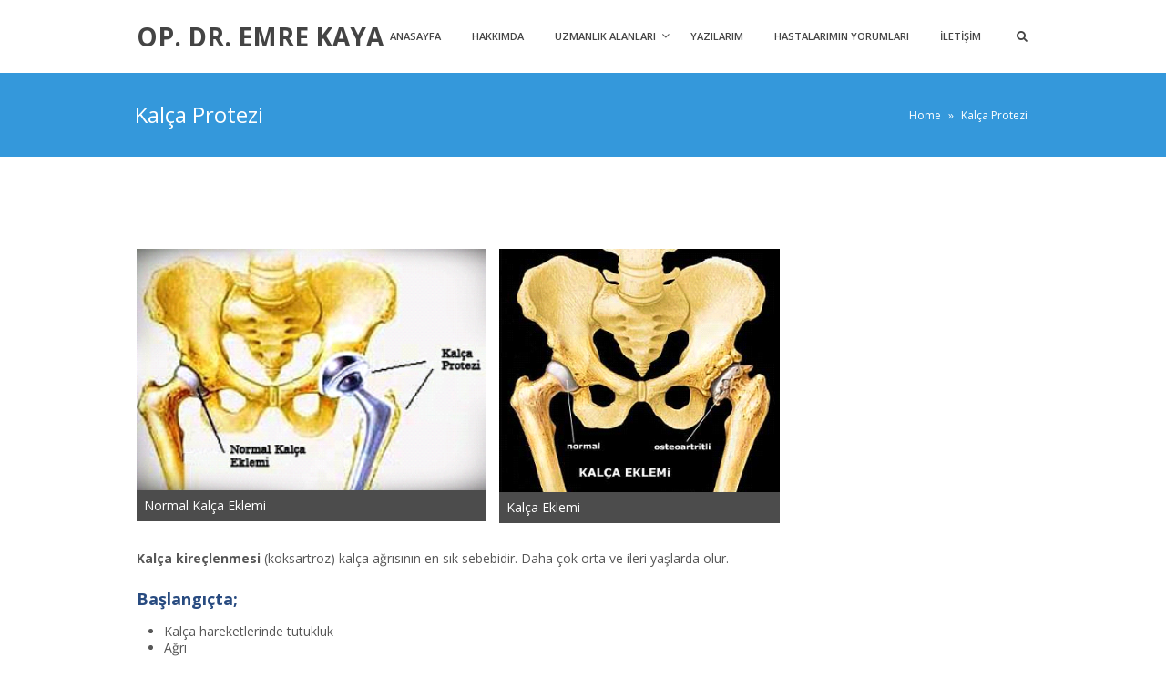

--- FILE ---
content_type: text/html; charset=UTF-8
request_url: http://dremrekaya.com/?page_id=2924
body_size: 56581
content:

<!DOCTYPE html>
<!--[if lt IE 7]><html class="ie6" lang="tr"><![endif]-->
<!--[if IE 7]><html class="ie7" lang="tr"><![endif]-->
<!--[if IE 8]><html class="ie8" lang="tr"><![endif]-->
<!--[if IE 9]><html class="ie9" lang="tr"><![endif]-->
<!--[if (gte IE 9)|!(IE)]><!--><html lang="tr"><!--<![endif]-->


<head>
	<meta charset="UTF-8" />
	<meta name="viewport" content="width=device-width, initial-scale=1, maximum-scale=1">
	<meta name="format-detection" content="telephone=no">
	<link rel="profile" href="http://gmpg.org/xfn/11" />
	<link rel="pingback" href="http://dremrekaya.com/xmlrpc.php" />
	
			
		<title>Kalça Protezi &#8211; Op. Dr. Emre KAYA</title>
<meta name='robots' content='max-image-preview:large' />
<link rel='dns-prefetch' href='//www.google.com' />
<link rel='dns-prefetch' href='//fonts.googleapis.com' />
<link rel='dns-prefetch' href='//s.w.org' />
<link rel="alternate" type="application/rss+xml" title="Op. Dr. Emre KAYA &raquo; beslemesi" href="http://dremrekaya.com/?feed=rss2" />
<link rel="alternate" type="application/rss+xml" title="Op. Dr. Emre KAYA &raquo; yorum beslemesi" href="http://dremrekaya.com/?feed=comments-rss2" />
<link rel="alternate" type="application/rss+xml" title="Op. Dr. Emre KAYA &raquo; Kalça Protezi yorum beslemesi" href="http://dremrekaya.com/?feed=rss2&#038;page_id=2924" />
		<script type="text/javascript">
			window._wpemojiSettings = {"baseUrl":"https:\/\/s.w.org\/images\/core\/emoji\/13.0.1\/72x72\/","ext":".png","svgUrl":"https:\/\/s.w.org\/images\/core\/emoji\/13.0.1\/svg\/","svgExt":".svg","source":{"concatemoji":"http:\/\/dremrekaya.com\/wp-includes\/js\/wp-emoji-release.min.js?ver=5.7.14"}};
			!function(e,a,t){var n,r,o,i=a.createElement("canvas"),p=i.getContext&&i.getContext("2d");function s(e,t){var a=String.fromCharCode;p.clearRect(0,0,i.width,i.height),p.fillText(a.apply(this,e),0,0);e=i.toDataURL();return p.clearRect(0,0,i.width,i.height),p.fillText(a.apply(this,t),0,0),e===i.toDataURL()}function c(e){var t=a.createElement("script");t.src=e,t.defer=t.type="text/javascript",a.getElementsByTagName("head")[0].appendChild(t)}for(o=Array("flag","emoji"),t.supports={everything:!0,everythingExceptFlag:!0},r=0;r<o.length;r++)t.supports[o[r]]=function(e){if(!p||!p.fillText)return!1;switch(p.textBaseline="top",p.font="600 32px Arial",e){case"flag":return s([127987,65039,8205,9895,65039],[127987,65039,8203,9895,65039])?!1:!s([55356,56826,55356,56819],[55356,56826,8203,55356,56819])&&!s([55356,57332,56128,56423,56128,56418,56128,56421,56128,56430,56128,56423,56128,56447],[55356,57332,8203,56128,56423,8203,56128,56418,8203,56128,56421,8203,56128,56430,8203,56128,56423,8203,56128,56447]);case"emoji":return!s([55357,56424,8205,55356,57212],[55357,56424,8203,55356,57212])}return!1}(o[r]),t.supports.everything=t.supports.everything&&t.supports[o[r]],"flag"!==o[r]&&(t.supports.everythingExceptFlag=t.supports.everythingExceptFlag&&t.supports[o[r]]);t.supports.everythingExceptFlag=t.supports.everythingExceptFlag&&!t.supports.flag,t.DOMReady=!1,t.readyCallback=function(){t.DOMReady=!0},t.supports.everything||(n=function(){t.readyCallback()},a.addEventListener?(a.addEventListener("DOMContentLoaded",n,!1),e.addEventListener("load",n,!1)):(e.attachEvent("onload",n),a.attachEvent("onreadystatechange",function(){"complete"===a.readyState&&t.readyCallback()})),(n=t.source||{}).concatemoji?c(n.concatemoji):n.wpemoji&&n.twemoji&&(c(n.twemoji),c(n.wpemoji)))}(window,document,window._wpemojiSettings);
		</script>
		<style type="text/css">
img.wp-smiley,
img.emoji {
	display: inline !important;
	border: none !important;
	box-shadow: none !important;
	height: 1em !important;
	width: 1em !important;
	margin: 0 .07em !important;
	vertical-align: -0.1em !important;
	background: none !important;
	padding: 0 !important;
}
</style>
	<link rel='stylesheet' id='wp-block-library-css'  href='http://dremrekaya.com/wp-includes/css/dist/block-library/style.min.css?ver=5.7.14' type='text/css' media='all' />
<link rel='stylesheet' id='contact-form-7-css'  href='http://dremrekaya.com/wp-content/plugins/contact-form-7/includes/css/styles.css?ver=5.4' type='text/css' media='all' />
<link rel='stylesheet' id='rs-plugin-settings-css'  href='http://dremrekaya.com/wp-content/plugins/revslider/public/assets/css/settings.css?ver=5.2.6' type='text/css' media='all' />
<style id='rs-plugin-settings-inline-css' type='text/css'>
.tp-caption a{color:#ff7302;text-shadow:none;-webkit-transition:all 0.2s ease-out;-moz-transition:all 0.2s ease-out;-o-transition:all 0.2s ease-out;-ms-transition:all 0.2s ease-out}.tp-caption a:hover{color:#ffa902}
</style>
<link rel='stylesheet' id='timetable_sf_style-css'  href='http://dremrekaya.com/wp-content/plugins/timetable/style/superfish.css?ver=5.7.14' type='text/css' media='all' />
<link rel='stylesheet' id='timetable_style-css'  href='http://dremrekaya.com/wp-content/plugins/timetable/style/style.css?ver=5.7.14' type='text/css' media='all' />
<link rel='stylesheet' id='timetable_event_template-css'  href='http://dremrekaya.com/wp-content/plugins/timetable/style/event_template.css?ver=5.7.14' type='text/css' media='all' />
<link rel='stylesheet' id='timetable_responsive_style-css'  href='http://dremrekaya.com/wp-content/plugins/timetable/style/responsive.css?ver=5.7.14' type='text/css' media='all' />
<link rel='stylesheet' id='timetable_font_lato-css'  href='//fonts.googleapis.com/css?family=Lato%3A400%2C700&#038;ver=5.7.14' type='text/css' media='all' />
<link rel='stylesheet' id='wpdiscuz-frontend-css-css'  href='http://dremrekaya.com/wp-content/plugins/wpdiscuz/themes/default/style.css?ver=7.2.0' type='text/css' media='all' />
<style id='wpdiscuz-frontend-css-inline-css' type='text/css'>
 #wpdcom .wpd-blog-administrator .wpd-comment-label{color:#ffffff;background-color:#00B38F;border:none}#wpdcom .wpd-blog-administrator .wpd-comment-author, #wpdcom .wpd-blog-administrator .wpd-comment-author a{color:#00B38F}#wpdcom.wpd-layout-1 .wpd-comment .wpd-blog-administrator .wpd-avatar img{border-color:#00B38F}#wpdcom.wpd-layout-2 .wpd-comment.wpd-reply .wpd-comment-wrap.wpd-blog-administrator{border-left:3px solid #00B38F}#wpdcom.wpd-layout-2 .wpd-comment .wpd-blog-administrator .wpd-avatar img{border-bottom-color:#00B38F}#wpdcom.wpd-layout-3 .wpd-blog-administrator .wpd-comment-subheader{border-top:1px dashed #00B38F}#wpdcom.wpd-layout-3 .wpd-reply .wpd-blog-administrator .wpd-comment-right{border-left:1px solid #00B38F}#wpdcom .wpd-blog-editor .wpd-comment-label{color:#ffffff;background-color:#00B38F;border:none}#wpdcom .wpd-blog-editor .wpd-comment-author, #wpdcom .wpd-blog-editor .wpd-comment-author a{color:#00B38F}#wpdcom.wpd-layout-1 .wpd-comment .wpd-blog-editor .wpd-avatar img{border-color:#00B38F}#wpdcom.wpd-layout-2 .wpd-comment.wpd-reply .wpd-comment-wrap.wpd-blog-editor{border-left:3px solid #00B38F}#wpdcom.wpd-layout-2 .wpd-comment .wpd-blog-editor .wpd-avatar img{border-bottom-color:#00B38F}#wpdcom.wpd-layout-3 .wpd-blog-editor .wpd-comment-subheader{border-top:1px dashed #00B38F}#wpdcom.wpd-layout-3 .wpd-reply .wpd-blog-editor .wpd-comment-right{border-left:1px solid #00B38F}#wpdcom .wpd-blog-author .wpd-comment-label{color:#ffffff;background-color:#00B38F;border:none}#wpdcom .wpd-blog-author .wpd-comment-author, #wpdcom .wpd-blog-author .wpd-comment-author a{color:#00B38F}#wpdcom.wpd-layout-1 .wpd-comment .wpd-blog-author .wpd-avatar img{border-color:#00B38F}#wpdcom.wpd-layout-2 .wpd-comment .wpd-blog-author .wpd-avatar img{border-bottom-color:#00B38F}#wpdcom.wpd-layout-3 .wpd-blog-author .wpd-comment-subheader{border-top:1px dashed #00B38F}#wpdcom.wpd-layout-3 .wpd-reply .wpd-blog-author .wpd-comment-right{border-left:1px solid #00B38F}#wpdcom .wpd-blog-contributor .wpd-comment-label{color:#ffffff;background-color:#00B38F;border:none}#wpdcom .wpd-blog-contributor .wpd-comment-author, #wpdcom .wpd-blog-contributor .wpd-comment-author a{color:#00B38F}#wpdcom.wpd-layout-1 .wpd-comment .wpd-blog-contributor .wpd-avatar img{border-color:#00B38F}#wpdcom.wpd-layout-2 .wpd-comment .wpd-blog-contributor .wpd-avatar img{border-bottom-color:#00B38F}#wpdcom.wpd-layout-3 .wpd-blog-contributor .wpd-comment-subheader{border-top:1px dashed #00B38F}#wpdcom.wpd-layout-3 .wpd-reply .wpd-blog-contributor .wpd-comment-right{border-left:1px solid #00B38F}#wpdcom .wpd-blog-subscriber .wpd-comment-label{color:#ffffff;background-color:#00B38F;border:none}#wpdcom .wpd-blog-subscriber .wpd-comment-author, #wpdcom .wpd-blog-subscriber .wpd-comment-author a{color:#00B38F}#wpdcom.wpd-layout-2 .wpd-comment .wpd-blog-subscriber .wpd-avatar img{border-bottom-color:#00B38F}#wpdcom.wpd-layout-3 .wpd-blog-subscriber .wpd-comment-subheader{border-top:1px dashed #00B38F}#wpdcom .wpd-blog-post_author .wpd-comment-label{color:#ffffff;background-color:#00B38F;border:none}#wpdcom .wpd-blog-post_author .wpd-comment-author, #wpdcom .wpd-blog-post_author .wpd-comment-author a{color:#00B38F}#wpdcom .wpd-blog-post_author .wpd-avatar img{border-color:#00B38F}#wpdcom.wpd-layout-1 .wpd-comment .wpd-blog-post_author .wpd-avatar img{border-color:#00B38F}#wpdcom.wpd-layout-2 .wpd-comment.wpd-reply .wpd-comment-wrap.wpd-blog-post_author{border-left:3px solid #00B38F}#wpdcom.wpd-layout-2 .wpd-comment .wpd-blog-post_author .wpd-avatar img{border-bottom-color:#00B38F}#wpdcom.wpd-layout-3 .wpd-blog-post_author .wpd-comment-subheader{border-top:1px dashed #00B38F}#wpdcom.wpd-layout-3 .wpd-reply .wpd-blog-post_author .wpd-comment-right{border-left:1px solid #00B38F}#wpdcom .wpd-blog-guest .wpd-comment-label{color:#ffffff;background-color:#00B38F;border:none}#wpdcom .wpd-blog-guest .wpd-comment-author, #wpdcom .wpd-blog-guest .wpd-comment-author a{color:#00B38F}#wpdcom.wpd-layout-3 .wpd-blog-guest .wpd-comment-subheader{border-top:1px dashed #00B38F}#comments, #respond, .comments-area, #wpdcom{}#wpdcom .ql-editor > *{color:#777777}#wpdcom .ql-editor::before{}#wpdcom .ql-toolbar{border:1px solid #DDDDDD;border-top:none}#wpdcom .ql-container{border:1px solid #DDDDDD;border-bottom:none}#wpdcom .wpd-form-row .wpdiscuz-item input[type="text"], #wpdcom .wpd-form-row .wpdiscuz-item input[type="email"], #wpdcom .wpd-form-row .wpdiscuz-item input[type="url"], #wpdcom .wpd-form-row .wpdiscuz-item input[type="color"], #wpdcom .wpd-form-row .wpdiscuz-item input[type="date"], #wpdcom .wpd-form-row .wpdiscuz-item input[type="datetime"], #wpdcom .wpd-form-row .wpdiscuz-item input[type="datetime-local"], #wpdcom .wpd-form-row .wpdiscuz-item input[type="month"], #wpdcom .wpd-form-row .wpdiscuz-item input[type="number"], #wpdcom .wpd-form-row .wpdiscuz-item input[type="time"], #wpdcom textarea, #wpdcom select{border:1px solid #DDDDDD;color:#777777}#wpdcom .wpd-form-row .wpdiscuz-item textarea{border:1px solid #DDDDDD}#wpdcom input::placeholder, #wpdcom textarea::placeholder, #wpdcom input::-moz-placeholder, #wpdcom textarea::-webkit-input-placeholder{}#wpdcom .wpd-comment-text{color:#777777}#wpdcom .wpd-thread-head .wpd-thread-info{border-bottom:2px solid #00B38F}#wpdcom .wpd-thread-head .wpd-thread-info.wpd-reviews-tab svg{fill:#00B38F}#wpdcom .wpd-thread-head .wpdiscuz-user-settings{border-bottom:2px solid #00B38F}#wpdcom .wpd-thread-head .wpdiscuz-user-settings:hover{color:#00B38F}#wpdcom .wpd-comment .wpd-follow-link:hover{color:#00B38F}#wpdcom .wpd-comment-status .wpd-sticky{color:#00B38F}#wpdcom .wpd-thread-filter .wpdf-active{color:#00B38F;border-bottom-color:#00B38F}#wpdcom .wpd-comment-info-bar{border:1px dashed #33c3a6;background:#e6f8f4}#wpdcom .wpd-comment-info-bar .wpd-current-view i{color:#00B38F}#wpdcom .wpd-filter-view-all:hover{background:#00B38F}#wpdcom .wpdiscuz-item .wpdiscuz-rating > label{color:#DDDDDD}#wpdcom .wpdiscuz-item .wpdiscuz-rating:not(:checked) > label:hover, .wpdiscuz-rating:not(:checked) > label:hover ~ label{}#wpdcom .wpdiscuz-item .wpdiscuz-rating > input ~ label:hover, #wpdcom .wpdiscuz-item .wpdiscuz-rating > input:not(:checked) ~ label:hover ~ label, #wpdcom .wpdiscuz-item .wpdiscuz-rating > input:not(:checked) ~ label:hover ~ label{color:#FFED85}#wpdcom .wpdiscuz-item .wpdiscuz-rating > input:checked ~ label:hover, #wpdcom .wpdiscuz-item .wpdiscuz-rating > input:checked ~ label:hover, #wpdcom .wpdiscuz-item .wpdiscuz-rating > label:hover ~ input:checked ~ label, #wpdcom .wpdiscuz-item .wpdiscuz-rating > input:checked + label:hover ~ label, #wpdcom .wpdiscuz-item .wpdiscuz-rating > input:checked ~ label:hover ~ label, .wpd-custom-field .wcf-active-star, #wpdcom .wpdiscuz-item .wpdiscuz-rating > input:checked ~ label{color:#FFD700}#wpd-post-rating .wpd-rating-wrap .wpd-rating-stars svg .wpd-star{fill:#DDDDDD}#wpd-post-rating .wpd-rating-wrap .wpd-rating-stars svg .wpd-active{fill:#FFD700}#wpd-post-rating .wpd-rating-wrap .wpd-rate-starts svg .wpd-star{fill:#DDDDDD}#wpd-post-rating .wpd-rating-wrap .wpd-rate-starts:hover svg .wpd-star{fill:#FFED85}#wpd-post-rating.wpd-not-rated .wpd-rating-wrap .wpd-rate-starts svg:hover ~ svg .wpd-star{fill:#DDDDDD}.wpdiscuz-post-rating-wrap .wpd-rating .wpd-rating-wrap .wpd-rating-stars svg .wpd-star{fill:#DDDDDD}.wpdiscuz-post-rating-wrap .wpd-rating .wpd-rating-wrap .wpd-rating-stars svg .wpd-active{fill:#FFD700}#wpdcom .wpd-comment .wpd-follow-active{color:#ff7a00}#wpdcom .page-numbers{color:#555;border:#555 1px solid}#wpdcom span.current{background:#555}#wpdcom.wpd-layout-1 .wpd-new-loaded-comment > .wpd-comment-wrap > .wpd-comment-right{background:#FFFAD6}#wpdcom.wpd-layout-2 .wpd-new-loaded-comment.wpd-comment > .wpd-comment-wrap > .wpd-comment-right{background:#FFFAD6}#wpdcom.wpd-layout-2 .wpd-new-loaded-comment.wpd-comment.wpd-reply > .wpd-comment-wrap > .wpd-comment-right{background:transparent}#wpdcom.wpd-layout-2 .wpd-new-loaded-comment.wpd-comment.wpd-reply > .wpd-comment-wrap{background:#FFFAD6}#wpdcom.wpd-layout-3 .wpd-new-loaded-comment.wpd-comment > .wpd-comment-wrap > .wpd-comment-right{background:#FFFAD6}#wpdcom .wpd-follow:hover i, #wpdcom .wpd-unfollow:hover i, #wpdcom .wpd-comment .wpd-follow-active:hover i{color:#00B38F}#wpdcom .wpdiscuz-readmore{cursor:pointer;color:#00B38F}.wpd-custom-field .wcf-pasiv-star, #wpcomm .wpdiscuz-item .wpdiscuz-rating > label{color:#DDDDDD}.wpd-wrapper .wpd-list-item.wpd-active{border-top:3px solid #00B38F}#wpdcom.wpd-layout-2 .wpd-comment.wpd-reply.wpd-unapproved-comment .wpd-comment-wrap{border-left:3px solid #FFFAD6}#wpdcom.wpd-layout-3 .wpd-comment.wpd-reply.wpd-unapproved-comment .wpd-comment-right{border-left:1px solid #FFFAD6}#wpdcom .wpd-prim-button{background-color:#07B290;color:#FFFFFF}#wpdcom .wpd_label__check i.wpdicon-on{color:#07B290;border:1px solid #83d9c8}#wpd-bubble-wrapper #wpd-bubble-all-comments-count{color:#1DB99A}#wpd-bubble-wrapper > div{background-color:#1DB99A}#wpd-bubble-wrapper > #wpd-bubble #wpd-bubble-add-message{background-color:#1DB99A}#wpd-bubble-wrapper > #wpd-bubble #wpd-bubble-add-message::before{border-left-color:#1DB99A;border-right-color:#1DB99A}#wpd-bubble-wrapper.wpd-right-corner > #wpd-bubble #wpd-bubble-add-message::before{border-left-color:#1DB99A;border-right-color:#1DB99A}.wpd-inline-icon-wrapper path.wpd-inline-icon-first{fill:#1DB99A}.wpd-inline-icon-count{background-color:#1DB99A}.wpd-inline-icon-count::before{border-right-color:#1DB99A}.wpd-inline-form-wrapper::before{border-bottom-color:#1DB99A}.wpd-inline-form-question{background-color:#1DB99A}.wpd-inline-form{background-color:#1DB99A}.wpd-last-inline-comments-wrapper{border-color:#1DB99A}.wpd-last-inline-comments-wrapper::before{border-bottom-color:#1DB99A}.wpd-last-inline-comments-wrapper .wpd-view-all-inline-comments{background:#1DB99A}.wpd-last-inline-comments-wrapper .wpd-view-all-inline-comments:hover,.wpd-last-inline-comments-wrapper .wpd-view-all-inline-comments:active,.wpd-last-inline-comments-wrapper .wpd-view-all-inline-comments:focus{background-color:#1DB99A}#wpdcom .ql-snow .ql-tooltip[data-mode="link"]::before{content:"Enter link:"}#wpdcom .ql-snow .ql-tooltip.ql-editing a.ql-action::after{content:"Kaydet"}.comments-area{width:auto}
</style>
<link rel='stylesheet' id='wpdiscuz-font-awesome-css'  href='http://dremrekaya.com/wp-content/plugins/wpdiscuz/assets/third-party/font-awesome-5.13.0/css/fontawesome-all.min.css?ver=7.2.0' type='text/css' media='all' />
<link rel='stylesheet' id='wpdiscuz-combo-css-css'  href='http://dremrekaya.com/wp-content/plugins/wpdiscuz/assets/css/wpdiscuz-combo.min.css?ver=5.7.14' type='text/css' media='all' />
<link rel='stylesheet' id='js_composer_front-css'  href='http://dremrekaya.com/wp-content/plugins/js_composer/assets/css/js_composer.min.css?ver=4.12.1' type='text/css' media='all' />
<link rel='stylesheet' id='core-extend-css'  href='http://dremrekaya.com/wp-content/plugins/core-extend/assets/css/core-extend.css?ver=5.7.14' type='text/css' media='all' />
<link rel='stylesheet' id='font-awesome-css'  href='http://dremrekaya.com/wp-content/plugins/core-extend/assets/css/font-awesome.css?ver=5.7.14' type='text/css' media='all' />
<link rel='stylesheet' id='google-fonts-css'  href='//fonts.googleapis.com/css?family=Open+Sans%3Alighter%2Cnormal%2Csemi-bold%2Cbold&#038;ver=5.7.14' type='text/css' media='all' />
<link rel='stylesheet' id='jquery.mmenu-css'  href='http://dremrekaya.com/wp-content/themes/care/css/jquery.mmenu.css?ver=1' type='text/css' media='all' />
<link rel='stylesheet' id='main-css'  href='http://dremrekaya.com/wp-content/themes/care/style.css?ver=5.7.14' type='text/css' media='all' />
<style id='main-inline-css' type='text/css'>

		.themecolor_bg, .wpb_button.wpb_btn_themecolor, .wpb_button.wpb_btn_themecolor:hover, input[type='submit'], #wp-calendar #today, .vc_progress_bar .vc_single_bar.bar_themecolor .vc_bar, #site-navigation .header_cart_button .cart_product_count, .woocommerce a.added_to_cart,.woocommerce-page a.added_to_cart, .header-search .search-input, .pricing-box .plan-badge, article.format-quote .quoute-text, article.format-link .link-text, article.format-status .status-text {background-color:#3498db;}
	::selection{background-color:#3498db;}::-moz-selection{background-color:#3498db;}
		dt,.wpb_button.wpb_btn_themecolor.wpb_btn-minimal, .themecolor_txt, #site-header #site-navigation ul li a:hover, #site-header #site-navigation .search_button:hover, #site-header #site-navigation .header_cart_button:hover, #site-header #site-navigation ul li ul li.current-menu-item > a, #site-header #site-navigation ul li ul li.current-menu-item > a:hover, .single-post #site-header #site-navigation ul li ul li.current_page_parent > a, #site-header #site-navigation ul li ul li.current-menu-ancestor > a, #site-navigation ul li.menu-item-has-children:hover:after, #site-header #site-navigation ul li.megamenu ul li a:hover, #site-header #site-navigation ul li.current-menu-item > a,.single-post #site-header #site-navigation ul li.current_page_parent > a, #site-header #site-navigation ul li.current-menu-ancestor > a, #site-header #site-navigation ul li.current-menu-ancestor.menu-item-has-children:after, a:hover, #site-header #site-navigation ul li.megamenu ul li.current-menu-item > a,.single-post #site-header #site-navigation ul li.megamenu ul li.current_page_parent > a,#site-header #site-navigation ul li.megamenu ul li.current-menu-ancestor > a, .widget a, span.required, #comments .comment-reply-link:hover,#comments .comment-meta a:hover, .vc_toggle_default .vc_toggle_title .vc_toggle_icon:after, .post-entry-header .entry-meta a:hover, #comments p.comment-notes:before, p.logged-in-as:before, p.must-log-in:before, article.sticky .post-preview:after, .separator_w_icon i, blockquote:after, article.format-chat p:nth-child(odd):before, .entry-meta-footer a:hover, .footer-sidebar a:hover, .team_member_position, .wpb_accordion .wpb_accordion_wrapper .wpb_accordion_header a, .woocommerce-MyAccount-navigation ul li.is-active a{color:#3498db;}		
	
		.wpb_button.wpb_btn_themecolor, .wpb_button.wpb_btn_themecolor:hover, input[type='submit'], th, #comments .comment-reply-link:hover, #site-navigation, #site-navigation ul li ul, .woocommerce-MyAccount-navigation ul li.is-active {border-color:#3498db;}
	
		.widget-area .widget .tagcloud a:hover, .post-navigation a:hover {background-color:#3498db;}
		article.format-image .post-preview a:after{background-color:#3498db; background-color:rgba(52,152,219, 0.75);}
		article.format-image .post-preview a:hover:after, article.format-image .post-preview a.touch-hover:after {background-color:#3498db; background-color:rgba(52,152,219, 1);}
		.header-search.header-search-active .searchform-wrapper:before {border-bottom-color:#3498db;}
	#top-bar-wrapper{padding:0px;}#site-header #header-container, #top-bar{max-width:980px; }#topleft-widget-area{padding-left:0px;} #topright-widget-area{padding-right:0px;}.row-inner{max-width:1010px;}#container.no-sidebar.no-vc, #container.row-inner, .site-info .row-inner, .page-header .row-inner{max-width:980px;}.tt_event_theme_page{width:980px; }.tt_event_page_left{width:670px; }body, .tt_event_theme_page p{font-family:Open Sans; color:#575757; font-size:14px}select, input, textarea, .wpb_button{font-family:Open Sans}#site-navigation ul li{font-family:Open Sans}h1, h2, h3, h4, h5, h6{font-family:Open Sans}.heading_wrapper h2, .heading_wrapper .heading_subtitle{font-family:Open Sans}.widget .widget-title{font-family:Open Sans}#site-header #header-wrapper, #site-navigation ul li ul{background-color:#ffffff;}#site-header, #site-header #header-container{height:80px;} #site-navigation ul li a, #site-navigation .search_button, #site-navigation .header_cart_link, #site-logo .site-title{line-height:80px;} #site-logo img {max-height:80px;}#top-bar-wrapper{background:#3498db}#top-bar-wrapper, #top-bar-wrapper a, #top-bar ul li ul li a:after{color:#ffffff}#site-logo h1.site-title a, #site-header #site-navigation ul li a, #site-header #site-navigation .search_button, #site-header #site-navigation .header_cart_button, .toggle-mobile-menu i {color:#444444}#site-header #site-navigation ul li.megamenu > ul > li > a, #site-header #site-navigation ul li.megamenu > ul > li:hover > a,  #site-header #site-navigation ul li.megamenu ul li.current-menu-ancestor > a {color:#284b80}#site-logo {margin-top:0px}#site-logo {margin-left:0px}h1{font-size:30px}h2{font-size:24px}h3{font-size:20px}h4{font-size:18px}h5{font-size:16px}h6{font-size:13px}h1, h2, h3, h4, h5, h6, h1 a, h2 a, h3 a, h4 a, h5 a, h6 a, .woocommerce-page.woocommerce-cart .cart-empty, #site-navigation .header_cart_widget .woocommerce .buttons a, #site-navigation .header_cart_widget .woocommerce .total, .tt_event_theme_page h2, .tt_event_theme_page h3, .tt_event_theme_page h4, .tt_event_theme_page h5, #sidebar .widget_nav_menu ul li.current-menu-item a, #sidebar .widget_nav_menu ul li a:hover {color:#284b80}a {color:#3498db}.post-entry-header .entry-meta, .post-entry-header .entry-meta a,.entry-meta-footer ,.entry-meta-footer a{color:#3e293e}.footer-sidebar .widget{color:#999999}.site-info .widget{color:#999999}.blog article.post-entry {text-align:left}.single-post article.post-entry {text-align:left}#content h4.wpb_toggle{color:#575757}.post-preview {width:300px; float:left; margin-right:30px;}
</style>
<script type='text/javascript' src='http://dremrekaya.com/wp-includes/js/jquery/jquery.min.js?ver=3.5.1' id='jquery-core-js'></script>
<script type='text/javascript' src='http://dremrekaya.com/wp-includes/js/jquery/jquery-migrate.min.js?ver=3.3.2' id='jquery-migrate-js'></script>
<script type='text/javascript' src='http://dremrekaya.com/wp-content/plugins/revslider/public/assets/js/jquery.themepunch.tools.min.js?ver=5.2.6' id='tp-tools-js'></script>
<script type='text/javascript' src='http://dremrekaya.com/wp-content/plugins/revslider/public/assets/js/jquery.themepunch.revolution.min.js?ver=5.2.6' id='revmin-js'></script>
<script type='text/javascript' src='http://dremrekaya.com/wp-content/themes/care/js/init.js?ver=5.7.14' id='main-js-js'></script>
<script type='text/javascript' src='http://dremrekaya.com/wp-content/themes/care/js/sticky-header.js?ver=5.7.14' id='sticky-header-js-js'></script>
<link rel="https://api.w.org/" href="http://dremrekaya.com/index.php?rest_route=/" /><link rel="alternate" type="application/json" href="http://dremrekaya.com/index.php?rest_route=/wp/v2/pages/2924" /><link rel="EditURI" type="application/rsd+xml" title="RSD" href="http://dremrekaya.com/xmlrpc.php?rsd" />
<link rel="wlwmanifest" type="application/wlwmanifest+xml" href="http://dremrekaya.com/wp-includes/wlwmanifest.xml" /> 
<meta name="generator" content="WordPress 5.7.14" />
<link rel="canonical" href="http://dremrekaya.com/?page_id=2924" />
<link rel='shortlink' href='http://dremrekaya.com/?p=2924' />
<link rel="alternate" type="application/json+oembed" href="http://dremrekaya.com/index.php?rest_route=%2Foembed%2F1.0%2Fembed&#038;url=http%3A%2F%2Fdremrekaya.com%2F%3Fpage_id%3D2924" />
<link rel="alternate" type="text/xml+oembed" href="http://dremrekaya.com/index.php?rest_route=%2Foembed%2F1.0%2Fembed&#038;url=http%3A%2F%2Fdremrekaya.com%2F%3Fpage_id%3D2924&#038;format=xml" />
<meta name="generator" content="Powered by Visual Composer - drag and drop page builder for WordPress."/>
<!--[if lte IE 9]><link rel="stylesheet" type="text/css" href="http://dremrekaya.com/wp-content/plugins/js_composer/assets/css/vc_lte_ie9.min.css" media="screen"><![endif]--><!--[if IE  8]><link rel="stylesheet" type="text/css" href="http://dremrekaya.com/wp-content/plugins/js_composer/assets/css/vc-ie8.min.css" media="screen"><![endif]--><meta name="generator" content="Powered by Slider Revolution 5.2.6 - responsive, Mobile-Friendly Slider Plugin for WordPress with comfortable drag and drop interface." />
<link rel="icon" href="http://dremrekaya.com/wp-content/uploads/2015/03/cropped-Emre-Kaya-Icon-32x32.jpg" sizes="32x32" />
<link rel="icon" href="http://dremrekaya.com/wp-content/uploads/2015/03/cropped-Emre-Kaya-Icon-192x192.jpg" sizes="192x192" />
<link rel="apple-touch-icon" href="http://dremrekaya.com/wp-content/uploads/2015/03/cropped-Emre-Kaya-Icon-180x180.jpg" />
<meta name="msapplication-TileImage" content="http://dremrekaya.com/wp-content/uploads/2015/03/cropped-Emre-Kaya-Icon-270x270.jpg" />
<noscript><style type="text/css"> .wpb_animate_when_almost_visible { opacity: 1; }</style></noscript></head>
	
<body class="page-template-default page page-id-2924 wpb-js-composer js-comp-ver-4.12.1 vc_responsive">
	<div id="wrapper">
		
				
				
		<header id="site-header" class="" role="banner">
			<div id="header-wrapper">
				<div id="header-container" class="clearfix">
					<div id="site-logo">
						<h1 class="site-title header-default-css"><a href="http://dremrekaya.com" title="Op. Dr. Emre KAYA" rel="home">Op. Dr. Emre KAYA</a></h1>					</div>
					
					<nav id="site-navigation" role="navigation">
						<div class="menu-container"><ul id="menu-ana-menu" class="menu"><li id="menu-item-2723" class="menu-item menu-item-type-post_type menu-item-object-page menu-item-home menu-item-2723"><a href="http://dremrekaya.com/">Anasayfa</a></li>
<li id="menu-item-2732" class="menu-item menu-item-type-post_type menu-item-object-page menu-item-2732"><a title="Op. Dr. Emre Kaya Hakkında" href="http://dremrekaya.com/?page_id=2509">Hakkımda</a></li>
<li id="menu-item-2727" class="menu-item menu-item-type-post_type menu-item-object-page menu-item-has-children menu-item-2727"><a href="http://dremrekaya.com/?page_id=97">Uzmanlık Alanları</a>
<ul class="sub-menu">
	<li id="menu-item-2775" class="menu-item menu-item-type-post_type menu-item-object-page menu-item-2775"><a title="Protez Cerrahisi" href="http://dremrekaya.com/?page_id=2647">Spor Yaralanmalari ve Artroskopik Cerrahi</a></li>
	<li id="menu-item-2910" class="menu-item menu-item-type-post_type menu-item-object-page menu-item-2910"><a href="http://dremrekaya.com/?page_id=2895">Protez Cerrahisi</a></li>
	<li id="menu-item-2908" class="menu-item menu-item-type-post_type menu-item-object-page menu-item-2908"><a href="http://dremrekaya.com/?page_id=2897">Travma Cerrahisi</a></li>
</ul>
</li>
<li id="menu-item-2784" class="menu-item menu-item-type-post_type menu-item-object-page menu-item-2784"><a title="Yazılarım" href="http://dremrekaya.com/?page_id=141">Yazılarım</a></li>
<li id="menu-item-2736" class="menu-item menu-item-type-post_type menu-item-object-page menu-item-2736"><a title="Hastalarımın Yorumları" href="http://dremrekaya.com/?page_id=2571">Hastalarımın Yorumları</a></li>
<li id="menu-item-2722" class="menu-item menu-item-type-post_type menu-item-object-page menu-item-2722"><a href="http://dremrekaya.com/?page_id=2568">İletişim</a></li>
</ul></div>						
												
													<button id="trigger-header-search" class="search_button" type="button">
								<i class="fa fa-search"></i>
							</button>
											
					</nav><!-- #site-navigation -->
					
											<div class="header-search">
								<div class="searchform-wrapper">
		<form role="search" method="get" class="searchform" action="http://dremrekaya.com/">
			<input onfocus="this.value=''" onblur="this.value='TYPE AND HIT ENTER ...'" type="text" value="TYPE AND HIT ENTER ..." name="s" class="search-input" />
		</form>
	</div>						</div>
													
					<a href="#mobile-site-navigation" class="toggle-mobile-menu"><i class="fa fa-bars"></i></a>
				</div><!-- #header-container -->	
			</div><!-- #header-wrapper -->	
		</header><!-- #site-header -->	
		
		
	
	
			<div class="page-header">
			<div class="row-inner">
				<h1 class="page-title">Kalça Protezi</h1><nav class="breadcrumbs-trail" role="navigation"><a href="http://dremrekaya.com/" class="home">Home</a> <span class='breadcrumbs-separator'>&raquo;</span> Kalça Protezi</nav>			</div>	
		</div><!-- .page-header -->
		
		
		<div id="main" class="clearfix">
		<div id="container" class="row-inner">
			<div id="content">

				
				<article id="post-2924" class="clearfix post-2924 page type-page status-publish hentry" role="article">
					<div class="entry-content clearfix">
						<p>&nbsp;</p>
<figure id="attachment_3017" aria-describedby="caption-attachment-3017" style="width: 384px" class="wp-caption alignleft"><a href="http://dremrekaya.com/wp-content/uploads/2015/10/emkalça-protezi-2.png"><img loading="lazy" class=" wp-image-3017" src="http://dremrekaya.com/wp-content/uploads/2015/10/emkalça-protezi-2.png" alt="Kalça Protezi" width="384" height="265" /></a><figcaption id="caption-attachment-3017" class="wp-caption-text">Normal Kalça Eklemi</figcaption></figure>
<figure id="attachment_3016" aria-describedby="caption-attachment-3016" style="width: 308px" class="wp-caption alignleft"><a href="http://dremrekaya.com/wp-content/uploads/2015/10/emkalça-protezi-1.png"><img loading="lazy" class=" wp-image-3016" src="http://dremrekaya.com/wp-content/uploads/2015/10/emkalça-protezi-1.png" alt="Kalça Protezi" width="308" height="267" srcset="http://dremrekaya.com/wp-content/uploads/2015/10/emkalça-protezi-1.png 355w, http://dremrekaya.com/wp-content/uploads/2015/10/emkalça-protezi-1-300x260.png 300w" sizes="(max-width: 308px) 100vw, 308px" /></a><figcaption id="caption-attachment-3016" class="wp-caption-text">Kalça Eklemi</figcaption></figure>
<p>&nbsp;</p>
<p>&nbsp;</p>
<p>&nbsp;</p>
<p>&nbsp;</p>
<p>&nbsp;</p>
<p>&nbsp;</p>
<p>&nbsp;</p>
<p>&nbsp;</p>
<p><strong>Kalça kireçlenmesi</strong> (koksartroz) kalça ağrısının en sık sebebidir. Daha çok orta ve ileri yaşlarda olur.</p>
<h4><strong>Başlangıçta;</strong></h4>
<ul>
<li>Kalça hareketlerinde tutukluk</li>
<li>Ağrı</li>
<li>Topallama<br />
ve hastalık ilerledikçe topallama belirginleşir ve yürürken özellikle merdiven inip çıkmak çok ağrılı hale gelir.</li>
</ul>
<h4><strong>İlerlediğinde;</strong></h4>
<ul>
<li>Hasta 300 metre yol yürüyemez</li>
<li>Ağrı dinlenmekle de geçmez</li>
<li>Hasta kendi kendine çorap ve ayakkabısını giyemez</li>
<li>Aynı taraf bacakta kısalık gelişebilir.</li>
</ul>
<p>Genellikle yaşlılığa bağlı 65 yaş sonrası hastalarda gelişir. Ama çocukluktaki geçirilen hastalıklara ve travmaya bağlı gençlerde de kalça kireçlenmesi gelişebilir.</p>
<h4><strong>Gençlerde olma sebepleri;</strong></h4>
<ul>
<li>Doğuştan kalça çıkığı hastalığı geçirmek</li>
<li>Kalça ekleminde doğuştan kaynaklanan sebepler</li>
<li>Çocukluk çağında geçirilen kalça eklem enfeksiyonu</li>
<li>Perthes hastalığı</li>
<li>Kalça kemiği kırığı sonrası</li>
<li>Romatizmal hastalıklar</li>
<li>Kalça ekleminin avasküler nekrozu</li>
</ul>
<h4><strong>Kireçlenmeye bağlı </strong><strong>Kalça Protezi Ameliyatı </strong><strong>KİMLERE YAPILMALI;</strong></h4>
<ul>
<li>Hastanın 300 metre mesafeyi ağrısız yürüyemez hale gelmesi</li>
<li>İstirahatte dahi ağrı olması</li>
<li>Hergün ağrı kesici almak zorunda kalmak veya ağrı kesicilerle ağrının geçmemesi</li>
<li>Hastanın günlük aktiviteleri yapacak şekilde hareket kısıtlılığı ve ağrı oluşması (çorabını, ayakkabısını giyememesi vs..)Hastaya kalça protezi ameliyatı önerilmesi için bu 4 maddenin enaz 2 ‘si olması gerekir. Bu dönemde ameliyat olan hastalar ameliyat sonrası oldukça memnun kalacaklardır.</li>
</ul>
<h4><strong>Protez çeşitleri nelerdir?</strong></h4>
<p>Kireçlenmeye bağlı kalça kemiğinin başı ve yuva değiştirilir ve buna total kalça protezi denir. Kalça kırığı sonrası ise yalnızca kalça kemiğinin başı değişir ve bu kısmi değişime parsiyel kalça protezi denir.<br />
Total kalça protezleri günümüzde aşınma oranları en az olan SERAMİK-SERAMİK yüzeyler tercih edilmelidir. Ama bu herzaman uygun olmayabilir ve en doğru kararı ameliyat esnasında cerrahınız verecektir.<br />
Günümüz teknolojisi ile üretilen protez tipleri tercih edilerek ve uygun cerrahi teknikle yerleştirildiğinde 55 yaş sonrası yapılan protezler ömür boyu kullanılabilmektedir. Daha genç yaşlarda ise ortalama 15-20 yıl ömrü vardır ama 25 yıla varan sağkalım sonuçları mevcuttur.</p>
<h4><strong>Kalça Protezi Ameliyatı</strong></h4>
<p>Her bölgenin protez ameliyatı öncesi anestezi ve ortopedik enfeksiyon riski açısından detayları araştırılmalıdır. Bu nedenle ameliyat öncesi hastlarımız kan ve idrar tahlili yaptırılmalı ve gerekirse diş muayenesi yaptırılmalı ve bu tetkikler temiz ise ameliyata alınmalıdır.<br />
Hasta ameliyat öncesi kan sulandırıcı ilaç kullanıyor ise bunlar duruma göre 5 ila 10 gün öncesinde kesilmelidir. Ameliyat öncesi kan nakli gerekebileceği için ameliyat öncesinde kan ayırtmak gerekir.<br />
Hasta ameliyattan 24 saat sonra yürüteç yardımı ile yürütülür ve hasta bu şekilde yürümeyi öğrendikten sonra taburcu edilir. Taburculuk genellikle ameliyat sonrası 2. Günde olmaktadır. Taburculuk sonrası hastaya pıhtı atmasını önlemek amacı ile yaklaşık 30(otuz) gün kullanacağı kan sulandırıcı iğneler verilir. Hastanın yaklaşık 14 (ondört) gün sonra dikişleri alınır ve 3.haftada poliklinik kontrolüne çağırılır.</p>
<h4><strong>Ameliyat Sonrası Oluşabilecek Problemler (Komplikasyonlar) Nelerdir?</strong></h4>
<p>Ameliyat sırasında kemikte kırılma, sinir yaralanması ve pıhtı atması(emboli) gibi problemler görülebilir. Ameliyat sonrasında ise erken ve geç komplikasyonlar gelişebilir.<br />
Erken komplikasyonlar: Enfeksiyon, derin ven trombozu ve protezi yuvasından çıkması<br />
Geç komplikasyonlar: Protezin erken gevşemesi ve geç dönem enfeksiyonlardır.</p>
<h4><strong>Protez Ameliyatı Sonrası Gelişebilecek Komplikasyonlardan Nasıl Korunulur?</strong></h4>
<p>Enfeksiyon; hastanın vücudunun başka bir yerindeki ağır enfeksiyondan protezine enfeksiyon yayılma riski vardır. Bu yüzden protezli hastalar diş çekimi-dolgu gibi işlemler dahil tüm cerrahi müdahalelerde işlemlerden önce koruyucu antibiyotik almak zorundadır.<br />
Protezin yuvasından çıkması; bundan korunmanın en iyi yolu hastanın doktoru tarafından anlayacağı bir dille bilgilendirilmesidir. Bu risk en fazla ilk 1 ayda fazla olup hastanın doktorunun tavsiyelerine uyması ile bu süre sıkıntısız geçirilir.<br />
Pıhtı (emboli) atması; en koruyucu yol hastanın ameliyat sonrası erken yürüyerek mobilize olmasıdır. Hastanın yatağa bağlı kalması emboli riskini en çok artıran sebeplerdendir. Bunun dışında doktorunuz tarafından verilen kan sulandırıcı iğneleri muntazam kullanılmalıdır. Bu önlemler alınarak bu risk en aza indirilebilir fakat tamamen sıfırlamak mümkün değildir.</p>
					</div><!-- .entry-content -->
				</article>

								
			</div><!-- #content -->
		</div><!-- #container -->
		
	</div><!-- #main  -->

	
<footer class="site-footer">
	<div class="wpb_row">

					<div class="footer-sidebar">
				<div class="row-inner">
											<div class="vc_col-sm-4">
							<div class="widget-area">
								<aside id="text-9" class="widget widget_text"><h3 class="widget-title">Op. Dr. Emre KAYA</h3>			<div class="textwidget"><ul>
<li>Mersin Fen Lisesi</li>
<li>İstanbul Üniversitesi İstanbul(ÇAPA) Tıp Fakültesi</li>
<li>Haydarpaşa Numune Eğitim ve Araştırma Hastanesi Ortopedi ve Travmatoloji Anabilim dalı uzmanlık eğitimi</li>
<li>Charite University Medicine Berlin, Almanya, center for musculoskeletal surgery shoulder&amp;elbow departman’da Prof.Dr.Philipp Moroder ve ekibi ile birlikte omuz-dirsek artroskopisi ve artroplastisi cerrahisinde Fellowship programına dahil olmuştur.</li>
<li>Şu anda <strong>İstanbul Beykoz Devlet Hastanesi</strong> bünyesinde çalışmaktadır.</li>
</ul>
</div>
		</aside>							</div>
						</div>
					
											<div class="vc_col-sm-4">
							<div class="widget-area">
								<aside id="text-6" class="widget widget_text"><h3 class="widget-title">İletişim</h3>			<div class="textwidget">              OP. DR. EMRE KAYA
<div class="custom-list-item"><i class="fa fa-h-square" style="color:#284b80"></i>İstanbul Beykoz Devlet Hastanesi </div>
<div class="custom-list-item"><i class="fa fa-home" style="color:#284b80"></i>Saip Molla Caddesi, Kısayol Sk., 34800 no: 1 Beykoz/İstanbul </div><div class="custom-list-item"><i class="fa fa-tty" style="color:#284b80"></i>+90 216 413 63 00 </div>
<div class="custom-list-item"><i class="fa fa-send-o" style="color:#284b80"></i><a href=mailto:info@dremrekaya.com>info@dremrekaya.com</a></div>
<div class="vc_empty_space"  style="height: 30px" ><span class="vc_empty_space_inner"></span></div>

<img width="101" height="24" src="" alt=""/></div>
		</aside>							</div>	
						</div>
					
											<div class="vc_col-sm-4">
							<div class="widget-area">
								
		<aside id="recent-posts-4" class="widget widget_recent_entries">
		<h3 class="widget-title">Son Yazılar</h3>
		<ul>
											<li>
					<a href="http://dremrekaya.com/?p=3154">El Bilek Kırıkları</a>
									</li>
											<li>
					<a href="http://dremrekaya.com/?p=3149">Kök Hücre</a>
									</li>
											<li>
					<a href="http://dremrekaya.com/?p=3139">Tetik Parmak</a>
									</li>
											<li>
					<a href="http://dremrekaya.com/?p=3081">Menisküs Yırtıkları</a>
									</li>
					</ul>

		</aside>							</div>	
						</div>
					
									</div><!-- .row-inner -->
			</div><!-- .footer-sidebar -->
			
		
			
			<div class="site-info"> 
				<div class="row-inner">
					<aside id="text-10" class="widget widget_text">			<div class="textwidget">© 2015 Op. Dr. Emre KAYA - 
İzinsiz içerikler kullanılmaz, kaynak gösterildiği takdirde kullanılabilinir.</div>
		</aside><aside id="nav_menu-1" class="widget widget_nav_menu"><div class="menu-footer-menu-container"><ul id="menu-footer-menu" class="menu"><li id="menu-item-2726" class="menu-item menu-item-type-post_type menu-item-object-page menu-item-home menu-item-2726"><a href="http://dremrekaya.com/">Anasayfa</a></li>
<li id="menu-item-2751" class="menu-item menu-item-type-post_type menu-item-object-page menu-item-2751"><a href="http://dremrekaya.com/?page_id=2522">Doktorunuza Sorun</a></li>
<li id="menu-item-2752" class="menu-item menu-item-type-post_type menu-item-object-page menu-item-2752"><a href="http://dremrekaya.com/?page_id=2528">Site Haritası</a></li>
<li id="menu-item-2750" class="menu-item menu-item-type-post_type menu-item-object-page menu-item-2750"><a href="http://dremrekaya.com/?page_id=2568">İletişim</a></li>
</ul></div></aside>				</div>
			</div>	
			
		
	</div><!-- .wpb_row -->
</footer><!-- .site-footer -->	
	<nav id="mobile-site-navigation" role="navigation">
		<ul id="menu-ana-menu-1" class="menu"><li class="menu-item menu-item-type-post_type menu-item-object-page menu-item-home menu-item-2723"><a href="http://dremrekaya.com/">Anasayfa</a></li>
<li class="menu-item menu-item-type-post_type menu-item-object-page menu-item-2732"><a title="Op. Dr. Emre Kaya Hakkında" href="http://dremrekaya.com/?page_id=2509">Hakkımda</a></li>
<li class="menu-item menu-item-type-post_type menu-item-object-page menu-item-has-children menu-item-2727"><a href="http://dremrekaya.com/?page_id=97">Uzmanlık Alanları</a>
<ul class="sub-menu">
	<li class="menu-item menu-item-type-post_type menu-item-object-page menu-item-2775"><a title="Protez Cerrahisi" href="http://dremrekaya.com/?page_id=2647">Spor Yaralanmalari ve Artroskopik Cerrahi</a></li>
	<li class="menu-item menu-item-type-post_type menu-item-object-page menu-item-2910"><a href="http://dremrekaya.com/?page_id=2895">Protez Cerrahisi</a></li>
	<li class="menu-item menu-item-type-post_type menu-item-object-page menu-item-2908"><a href="http://dremrekaya.com/?page_id=2897">Travma Cerrahisi</a></li>
</ul>
</li>
<li class="menu-item menu-item-type-post_type menu-item-object-page menu-item-2784"><a title="Yazılarım" href="http://dremrekaya.com/?page_id=141">Yazılarım</a></li>
<li class="menu-item menu-item-type-post_type menu-item-object-page menu-item-2736"><a title="Hastalarımın Yorumları" href="http://dremrekaya.com/?page_id=2571">Hastalarımın Yorumları</a></li>
<li class="menu-item menu-item-type-post_type menu-item-object-page menu-item-2722"><a href="http://dremrekaya.com/?page_id=2568">İletişim</a></li>
</ul>	</nav><!-- #mobile-site-navigation -->
	
</div><!-- #wrapper -->

<a href="#top" class="scrollToTop"><i class="fa fa-chevron-up"></i></a>	
		
<a href='javascript:void(0);' id='wpdUserContentInfoAnchor' style='display:none;' rel='#wpdUserContentInfo' data-wpd-lity>wpDiscuz</a><div id='wpdUserContentInfo' style='overflow:auto;background:#FDFDF6;padding:20px;width:600px;max-width:100%;border-radius:6px;' class='lity-hide'></div><div id='wpd-bubble-wrapper'><span id='wpd-bubble-all-comments-count' style='display:none;' title='0'>0</span><div id='wpd-bubble-count'><svg xmlns='https://www.w3.org/2000/svg' width='24' height='24' viewBox='0 0 24 24'><path class='wpd-bubble-count-first' d='M20 2H4c-1.1 0-1.99.9-1.99 2L2 22l4-4h14c1.1 0 2-.9 2-2V4c0-1.1-.9-2-2-2zm-2 12H6v-2h12v2zm0-3H6V9h12v2zm0-3H6V6h12v2z'/><path class='wpd-bubble-count-second' d='M0 0h24v24H0z' /></svg><span class='wpd-new-comments-count'>0</span></div><div id='wpd-bubble'><svg xmlns='https://www.w3.org/2000/svg' width='24' height='24' viewBox='0 0 24 24'><path class='wpd-bubble-plus-first' d='M19 13h-6v6h-2v-6H5v-2h6V5h2v6h6v2z'/><path class='wpd-bubble-plus-second' d='M0 0h24v24H0z' /></svg><div id='wpd-bubble-add-message'>Would love your thoughts, please comment.<span id='wpd-bubble-add-message-close'><a href='#'>x</a></span></div></div><div id='wpd-bubble-notification'><svg xmlns='https://www.w3.org/2000/svg' width='24' height='24' viewBox='0 0 24 24'><path class='wpd-bubble-notification-first' d='M20 2H4c-1.1 0-1.99.9-1.99 2L2 22l4-4h14c1.1 0 2-.9 2-2V4c0-1.1-.9-2-2-2zm-2 12H6v-2h12v2zm0-3H6V9h12v2zm0-3H6V6h12v2z'/><path class='wpd-bubble-notification-second' d='M0 0h24v24H0z' /></svg><div id='wpd-bubble-notification-message'><div id='wpd-bubble-author'><div><span id='wpd-bubble-author-avatar'></span><span id='wpd-bubble-author-name'></span><span id='wpd-bubble-comment-date'>(<span class='wpd-bubble-spans'></span>)</span></div><span id='wpd-bubble-comment-close'><a href='#'>x</a></span></div><div id='wpd-bubble-comment'><span id='wpd-bubble-comment-text'></span><span id='wpd-bubble-comment-reply-link'>| <a href='#'>Reply</a></span></div></div></div></div><div id='wpd-editor-source-code-wrapper-bg'></div><div id='wpd-editor-source-code-wrapper'><textarea id='wpd-editor-source-code'></textarea><button id='wpd-insert-source-code'>Insert</button><input type='hidden' id='wpd-editor-uid' /></div><script type='text/javascript' src='http://dremrekaya.com/wp-includes/js/dist/vendor/wp-polyfill.min.js?ver=7.4.4' id='wp-polyfill-js'></script>
<script type='text/javascript' id='wp-polyfill-js-after'>
( 'fetch' in window ) || document.write( '<script src="http://dremrekaya.com/wp-includes/js/dist/vendor/wp-polyfill-fetch.min.js?ver=3.0.0"></scr' + 'ipt>' );( document.contains ) || document.write( '<script src="http://dremrekaya.com/wp-includes/js/dist/vendor/wp-polyfill-node-contains.min.js?ver=3.42.0"></scr' + 'ipt>' );( window.DOMRect ) || document.write( '<script src="http://dremrekaya.com/wp-includes/js/dist/vendor/wp-polyfill-dom-rect.min.js?ver=3.42.0"></scr' + 'ipt>' );( window.URL && window.URL.prototype && window.URLSearchParams ) || document.write( '<script src="http://dremrekaya.com/wp-includes/js/dist/vendor/wp-polyfill-url.min.js?ver=3.6.4"></scr' + 'ipt>' );( window.FormData && window.FormData.prototype.keys ) || document.write( '<script src="http://dremrekaya.com/wp-includes/js/dist/vendor/wp-polyfill-formdata.min.js?ver=3.0.12"></scr' + 'ipt>' );( Element.prototype.matches && Element.prototype.closest ) || document.write( '<script src="http://dremrekaya.com/wp-includes/js/dist/vendor/wp-polyfill-element-closest.min.js?ver=2.0.2"></scr' + 'ipt>' );( 'objectFit' in document.documentElement.style ) || document.write( '<script src="http://dremrekaya.com/wp-includes/js/dist/vendor/wp-polyfill-object-fit.min.js?ver=2.3.4"></scr' + 'ipt>' );
</script>
<script type='text/javascript' src='http://dremrekaya.com/wp-includes/js/dist/hooks.min.js?ver=d0188aa6c336f8bb426fe5318b7f5b72' id='wp-hooks-js'></script>
<script type='text/javascript' src='http://dremrekaya.com/wp-includes/js/dist/i18n.min.js?ver=6ae7d829c963a7d8856558f3f9b32b43' id='wp-i18n-js'></script>
<script type='text/javascript' id='wp-i18n-js-after'>
wp.i18n.setLocaleData( { 'text direction\u0004ltr': [ 'ltr' ] } );
</script>
<script type='text/javascript' src='http://dremrekaya.com/wp-includes/js/dist/vendor/lodash.min.js?ver=4.17.21' id='lodash-js'></script>
<script type='text/javascript' id='lodash-js-after'>
window.lodash = _.noConflict();
</script>
<script type='text/javascript' src='http://dremrekaya.com/wp-includes/js/dist/url.min.js?ver=7c99a9585caad6f2f16c19ecd17a86cd' id='wp-url-js'></script>
<script type='text/javascript' id='wp-api-fetch-js-translations'>
( function( domain, translations ) {
	var localeData = translations.locale_data[ domain ] || translations.locale_data.messages;
	localeData[""].domain = domain;
	wp.i18n.setLocaleData( localeData, domain );
} )( "default", {"translation-revision-date":"2022-10-21 20:18:16+0000","generator":"GlotPress\/4.0.0-rc.1","domain":"messages","locale_data":{"messages":{"":{"domain":"messages","plural-forms":"nplurals=2; plural=n > 1;","lang":"tr"},"You are probably offline.":["Muhtemelen \u00e7evrimd\u0131\u015f\u0131s\u0131n\u0131z."],"Media upload failed. If this is a photo or a large image, please scale it down and try again.":["Ortam kar\u015f\u0131ya y\u00fcklenirken ba\u015far\u0131s\u0131z oldu. E\u011fer y\u00fckledi\u011finiz bir foto\u011fraf veya b\u00fcy\u00fck bir g\u00f6rsel ise l\u00fctfen k\u00fc\u00e7\u00fclt\u00fcp tekrar deneyin."],"An unknown error occurred.":["Bilinmeyen bir hata olu\u015ftu."],"The response is not a valid JSON response.":["Yan\u0131t ge\u00e7erli bir JSON yan\u0131t\u0131 de\u011fildir."]}},"comment":{"reference":"wp-includes\/js\/dist\/api-fetch.js"}} );
</script>
<script type='text/javascript' src='http://dremrekaya.com/wp-includes/js/dist/api-fetch.min.js?ver=25cbf3644d200bdc5cab50e7966b5b03' id='wp-api-fetch-js'></script>
<script type='text/javascript' id='wp-api-fetch-js-after'>
wp.apiFetch.use( wp.apiFetch.createRootURLMiddleware( "http://dremrekaya.com/index.php?rest_route=/" ) );
wp.apiFetch.nonceMiddleware = wp.apiFetch.createNonceMiddleware( "131c1c19d1" );
wp.apiFetch.use( wp.apiFetch.nonceMiddleware );
wp.apiFetch.use( wp.apiFetch.mediaUploadMiddleware );
wp.apiFetch.nonceEndpoint = "http://dremrekaya.com/wp-admin/admin-ajax.php?action=rest-nonce";
</script>
<script type='text/javascript' id='contact-form-7-js-extra'>
/* <![CDATA[ */
var wpcf7 = [];
/* ]]> */
</script>
<script type='text/javascript' src='http://dremrekaya.com/wp-content/plugins/contact-form-7/includes/js/index.js?ver=5.4' id='contact-form-7-js'></script>
<script type='text/javascript' src='http://dremrekaya.com/wp-includes/js/jquery/ui/core.min.js?ver=1.12.1' id='jquery-ui-core-js'></script>
<script type='text/javascript' src='http://dremrekaya.com/wp-includes/js/jquery/ui/tabs.min.js?ver=1.12.1' id='jquery-ui-tabs-js'></script>
<script type='text/javascript' src='http://dremrekaya.com/wp-content/plugins/timetable/js/jquery.ba-bbq.min.js?ver=5.7.14' id='jquery-ba-bqq-js'></script>
<script type='text/javascript' src='http://dremrekaya.com/wp-content/plugins/timetable/js/jquery.carouFredSel-6.2.1-packed.js?ver=5.7.14' id='jquery-carouFredSel-js'></script>
<script type='text/javascript' src='http://dremrekaya.com/wp-content/plugins/timetable/js/timetable.js?ver=5.7.14' id='timetable_main-js'></script>
<script type='text/javascript' src='https://www.google.com/recaptcha/api.js?onload=onloadCallback&#038;render=explicit&#038;hl=tr&#038;ver=1.0.0' id='wpdiscuz-google-recaptcha-js'></script>
<script type='text/javascript' id='wpdiscuz-combo-js-js-extra'>
/* <![CDATA[ */
var wpdiscuzAjaxObj = {"wc_hide_replies_text":"Alt Yorumlar\u0131 Gizle","wc_show_replies_text":"View Replies","wc_msg_required_fields":"L\u00fctfen gerekli alanlar\u0131 doldurun","wc_invalid_field":"Some of field value is invalid","wc_error_empty_text":"Yorumlamak i\u00e7in l\u00fctfen bir\u015feyler girin","wc_error_url_text":"Ge\u00e7ersiz ba\u011flant\u0131!","wc_error_email_text":"Ge\u00e7ersiz e-posta!","wc_invalid_captcha":"Ge\u00e7ersiz Captcha Kodu","wc_login_to_vote":"You Must Be Logged In To Vote","wc_deny_voting_from_same_ip":"You are not allowed to vote for this comment","wc_self_vote":"You cannot vote for your comment","wc_vote_only_one_time":"Bu yorum i\u00e7in zaten puan verdin","wc_voting_error":"Oylama Hatayla Kar\u015f\u0131la\u015ft\u0131","wc_comment_edit_not_possible":"Sorry, this comment is no longer possible to edit","wc_comment_not_updated":"Sorry, the comment was not updated","wc_comment_not_edited":"Herhangi bir de\u011fi\u015fiklik yapmad\u0131n\u0131z","wc_msg_input_min_length":"Input is too short","wc_msg_input_max_length":"Input is too long","wc_spoiler_title":"Spoiler Title","wc_cannot_rate_again":"You cannot rate again","wc_not_allowed_to_rate":"You're not allowed to rate here","wc_follow_user":"Follow this user","wc_unfollow_user":"Unfollow this user","wc_follow_success":"You started following this comment author","wc_follow_canceled":"You stopped following this comment author.","wc_follow_email_confirm":"Please check your email and confirm the user following request.","wc_follow_email_confirm_fail":"Sorry, we couldn't send confirmation email.","wc_follow_login_to_follow":"Please login to follow users.","wc_follow_impossible":"We are sorry, but you can't follow this user.","wc_follow_not_added":"Following failed. Please try again later.","is_user_logged_in":"","commentListLoadType":"0","commentListUpdateType":"0","commentListUpdateTimer":"30","liveUpdateGuests":"0","wordpressThreadCommentsDepth":"10","wordpressIsPaginate":"1","commentTextMaxLength":"0","replyTextMaxLength":"0","commentTextMinLength":"1","replyTextMinLength":"1","storeCommenterData":"100000","socialLoginAgreementCheckbox":"1","enableFbLogin":"0","enableFbShare":"0","facebookAppID":"","facebookUseOAuth2":"0","enableGoogleLogin":"0","googleClientID":"","googleClientSecret":"","cookiehash":"ec9f00a925db0c50451d3006c7f95d9d","isLoadOnlyParentComments":"0","scrollToComment":"1","commentFormView":"collapsed","enableDropAnimation":"1","isNativeAjaxEnabled":"0","enableBubble":"1","bubbleLiveUpdate":"0","bubbleHintTimeout":"45","bubbleHintHideTimeout":"10","cookieHideBubbleHint":"wpdiscuz_hide_bubble_hint","bubbleShowNewCommentMessage":"1","bubbleLocation":"content_left","firstLoadWithAjax":"0","wc_copied_to_clipboard":"Copied to clipboard!","inlineFeedbackAttractionType":"blink","loadRichEditor":"1","wpDiscuzReCaptchaSK":"6LfU1UMaAAAAAD65tVkfvQ922GPF5jyTTg0BRroN","wpDiscuzReCaptchaTheme":"light","wpDiscuzReCaptchaVersion":"2.0","wc_captcha_show_for_guest":"1","wc_captcha_show_for_members":"1","wpDiscuzIsShowOnSubscribeForm":"1","wmuEnabled":"1","wmuInput":"wmu_files","wmuMaxFileCount":"1","wmuMaxFileSize":"2097152","wmuPostMaxSize":"83886080","wmuIsLightbox":"1","wmuMimeTypes":{"jpg":"image\/jpeg","jpeg":"image\/jpeg","jpe":"image\/jpeg","gif":"image\/gif","png":"image\/png","bmp":"image\/bmp","tiff":"image\/tiff","tif":"image\/tiff","ico":"image\/x-icon"},"wmuPhraseConfirmDelete":"Are you sure you want to delete this attachment?","wmuPhraseNotAllowedFile":"Not allowed file type","wmuPhraseMaxFileCount":"Maximum number of uploaded files is 1","wmuPhraseMaxFileSize":"Maximum upload file size is 2MB","wmuPhrasePostMaxSize":"Maximum post size is 80MB","msgEmptyFile":"File is empty. Please upload something more substantial. This error could also be caused by uploads being disabled in your php.ini or by post_max_size being defined as smaller than upload_max_filesize in php.ini.","msgPostIdNotExists":"Post ID not exists","msgUploadingNotAllowed":"Sorry, uploading not allowed for this post","msgPermissionDenied":"You do not have sufficient permissions to perform this action","wmuSecurity":"4155007f10","wmuKeyImages":"images","wmuSingleImageWidth":"auto","wmuSingleImageHeight":"200","version":"7.2.0","wc_post_id":"2924","loadLastCommentId":"0","isCookiesEnabled":"1","dataFilterCallbacks":[],"phraseFilters":[],"is_email_field_required":"1","url":"http:\/\/dremrekaya.com\/wp-admin\/admin-ajax.php","customAjaxUrl":"http:\/\/dremrekaya.com\/wp-content\/plugins\/wpdiscuz\/utils\/ajax\/wpdiscuz-ajax.php","bubbleUpdateUrl":"http:\/\/dremrekaya.com\/index.php?rest_route=\/wpdiscuz\/v1\/update","restNonce":"131c1c19d1"};
var wpdiscuzUCObj = {"msgConfirmDeleteComment":"Are you sure you want to delete this comment?","msgConfirmCancelSubscription":"Are you sure you want to cancel this subscription?","msgConfirmCancelFollow":"Are you sure you want to cancel this follow?","additionalTab":"0"};
/* ]]> */
</script>
<script type='text/javascript' id='wpdiscuz-combo-js-js-before'>
        var wpdiscuzEditorOptions = {
        modules: {
        toolbar: "",
        counter: {
        uniqueID: "",
        commentmaxcount : 0,
        replymaxcount : 0,
        commentmincount : 1,
        replymincount : 1,
        },
		        },
        wc_be_the_first_text: "\u0130lk Yorum Hakk\u0131 Senin!",
        wc_comment_join_text: "Sende yorumda bulun",
        theme: 'snow',
        debug: 'error'
        };
		
</script>
<script type='text/javascript' src='http://dremrekaya.com/wp-content/plugins/wpdiscuz/assets/js/wpdiscuz-combo.min.js?ver=7.2.0' id='wpdiscuz-combo-js-js'></script>
<script type='text/javascript' id='jquery.mmenu-js-js-extra'>
/* <![CDATA[ */
var objectL10n = {"title":"Menu"};
/* ]]> */
</script>
<script type='text/javascript' src='http://dremrekaya.com/wp-content/themes/care/js/jquery.mmenu.js?ver=5.7.14' id='jquery.mmenu-js-js'></script>
<script type='text/javascript' src='http://dremrekaya.com/wp-includes/js/comment-reply.min.js?ver=5.7.14' id='comment-reply-js'></script>
<script type='text/javascript' src='http://dremrekaya.com/wp-includes/js/wp-embed.min.js?ver=5.7.14' id='wp-embed-js'></script>
<script type='text/javascript' src='http://dremrekaya.com/wp-content/plugins/js_composer/assets/js/dist/js_composer_front.min.js?ver=4.12.1' id='wpb_composer_front_js-js'></script>
</body>
</html>